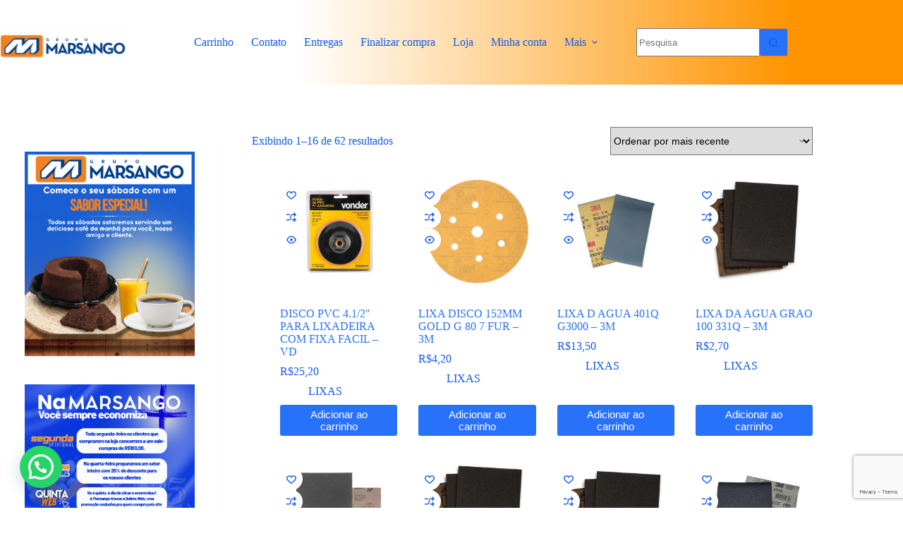

--- FILE ---
content_type: text/html; charset=utf-8
request_url: https://www.google.com/recaptcha/api2/anchor?ar=1&k=6LfzeAMpAAAAAH9uPRYDyuZuBUmjIId5V-d1kFZP&co=aHR0cHM6Ly9tYXJzYW5nb21hdGVyaWFpcy5jb20uYnI6NDQz&hl=en&v=N67nZn4AqZkNcbeMu4prBgzg&size=invisible&anchor-ms=20000&execute-ms=30000&cb=rlghr43c5s28
body_size: 48766
content:
<!DOCTYPE HTML><html dir="ltr" lang="en"><head><meta http-equiv="Content-Type" content="text/html; charset=UTF-8">
<meta http-equiv="X-UA-Compatible" content="IE=edge">
<title>reCAPTCHA</title>
<style type="text/css">
/* cyrillic-ext */
@font-face {
  font-family: 'Roboto';
  font-style: normal;
  font-weight: 400;
  font-stretch: 100%;
  src: url(//fonts.gstatic.com/s/roboto/v48/KFO7CnqEu92Fr1ME7kSn66aGLdTylUAMa3GUBHMdazTgWw.woff2) format('woff2');
  unicode-range: U+0460-052F, U+1C80-1C8A, U+20B4, U+2DE0-2DFF, U+A640-A69F, U+FE2E-FE2F;
}
/* cyrillic */
@font-face {
  font-family: 'Roboto';
  font-style: normal;
  font-weight: 400;
  font-stretch: 100%;
  src: url(//fonts.gstatic.com/s/roboto/v48/KFO7CnqEu92Fr1ME7kSn66aGLdTylUAMa3iUBHMdazTgWw.woff2) format('woff2');
  unicode-range: U+0301, U+0400-045F, U+0490-0491, U+04B0-04B1, U+2116;
}
/* greek-ext */
@font-face {
  font-family: 'Roboto';
  font-style: normal;
  font-weight: 400;
  font-stretch: 100%;
  src: url(//fonts.gstatic.com/s/roboto/v48/KFO7CnqEu92Fr1ME7kSn66aGLdTylUAMa3CUBHMdazTgWw.woff2) format('woff2');
  unicode-range: U+1F00-1FFF;
}
/* greek */
@font-face {
  font-family: 'Roboto';
  font-style: normal;
  font-weight: 400;
  font-stretch: 100%;
  src: url(//fonts.gstatic.com/s/roboto/v48/KFO7CnqEu92Fr1ME7kSn66aGLdTylUAMa3-UBHMdazTgWw.woff2) format('woff2');
  unicode-range: U+0370-0377, U+037A-037F, U+0384-038A, U+038C, U+038E-03A1, U+03A3-03FF;
}
/* math */
@font-face {
  font-family: 'Roboto';
  font-style: normal;
  font-weight: 400;
  font-stretch: 100%;
  src: url(//fonts.gstatic.com/s/roboto/v48/KFO7CnqEu92Fr1ME7kSn66aGLdTylUAMawCUBHMdazTgWw.woff2) format('woff2');
  unicode-range: U+0302-0303, U+0305, U+0307-0308, U+0310, U+0312, U+0315, U+031A, U+0326-0327, U+032C, U+032F-0330, U+0332-0333, U+0338, U+033A, U+0346, U+034D, U+0391-03A1, U+03A3-03A9, U+03B1-03C9, U+03D1, U+03D5-03D6, U+03F0-03F1, U+03F4-03F5, U+2016-2017, U+2034-2038, U+203C, U+2040, U+2043, U+2047, U+2050, U+2057, U+205F, U+2070-2071, U+2074-208E, U+2090-209C, U+20D0-20DC, U+20E1, U+20E5-20EF, U+2100-2112, U+2114-2115, U+2117-2121, U+2123-214F, U+2190, U+2192, U+2194-21AE, U+21B0-21E5, U+21F1-21F2, U+21F4-2211, U+2213-2214, U+2216-22FF, U+2308-230B, U+2310, U+2319, U+231C-2321, U+2336-237A, U+237C, U+2395, U+239B-23B7, U+23D0, U+23DC-23E1, U+2474-2475, U+25AF, U+25B3, U+25B7, U+25BD, U+25C1, U+25CA, U+25CC, U+25FB, U+266D-266F, U+27C0-27FF, U+2900-2AFF, U+2B0E-2B11, U+2B30-2B4C, U+2BFE, U+3030, U+FF5B, U+FF5D, U+1D400-1D7FF, U+1EE00-1EEFF;
}
/* symbols */
@font-face {
  font-family: 'Roboto';
  font-style: normal;
  font-weight: 400;
  font-stretch: 100%;
  src: url(//fonts.gstatic.com/s/roboto/v48/KFO7CnqEu92Fr1ME7kSn66aGLdTylUAMaxKUBHMdazTgWw.woff2) format('woff2');
  unicode-range: U+0001-000C, U+000E-001F, U+007F-009F, U+20DD-20E0, U+20E2-20E4, U+2150-218F, U+2190, U+2192, U+2194-2199, U+21AF, U+21E6-21F0, U+21F3, U+2218-2219, U+2299, U+22C4-22C6, U+2300-243F, U+2440-244A, U+2460-24FF, U+25A0-27BF, U+2800-28FF, U+2921-2922, U+2981, U+29BF, U+29EB, U+2B00-2BFF, U+4DC0-4DFF, U+FFF9-FFFB, U+10140-1018E, U+10190-1019C, U+101A0, U+101D0-101FD, U+102E0-102FB, U+10E60-10E7E, U+1D2C0-1D2D3, U+1D2E0-1D37F, U+1F000-1F0FF, U+1F100-1F1AD, U+1F1E6-1F1FF, U+1F30D-1F30F, U+1F315, U+1F31C, U+1F31E, U+1F320-1F32C, U+1F336, U+1F378, U+1F37D, U+1F382, U+1F393-1F39F, U+1F3A7-1F3A8, U+1F3AC-1F3AF, U+1F3C2, U+1F3C4-1F3C6, U+1F3CA-1F3CE, U+1F3D4-1F3E0, U+1F3ED, U+1F3F1-1F3F3, U+1F3F5-1F3F7, U+1F408, U+1F415, U+1F41F, U+1F426, U+1F43F, U+1F441-1F442, U+1F444, U+1F446-1F449, U+1F44C-1F44E, U+1F453, U+1F46A, U+1F47D, U+1F4A3, U+1F4B0, U+1F4B3, U+1F4B9, U+1F4BB, U+1F4BF, U+1F4C8-1F4CB, U+1F4D6, U+1F4DA, U+1F4DF, U+1F4E3-1F4E6, U+1F4EA-1F4ED, U+1F4F7, U+1F4F9-1F4FB, U+1F4FD-1F4FE, U+1F503, U+1F507-1F50B, U+1F50D, U+1F512-1F513, U+1F53E-1F54A, U+1F54F-1F5FA, U+1F610, U+1F650-1F67F, U+1F687, U+1F68D, U+1F691, U+1F694, U+1F698, U+1F6AD, U+1F6B2, U+1F6B9-1F6BA, U+1F6BC, U+1F6C6-1F6CF, U+1F6D3-1F6D7, U+1F6E0-1F6EA, U+1F6F0-1F6F3, U+1F6F7-1F6FC, U+1F700-1F7FF, U+1F800-1F80B, U+1F810-1F847, U+1F850-1F859, U+1F860-1F887, U+1F890-1F8AD, U+1F8B0-1F8BB, U+1F8C0-1F8C1, U+1F900-1F90B, U+1F93B, U+1F946, U+1F984, U+1F996, U+1F9E9, U+1FA00-1FA6F, U+1FA70-1FA7C, U+1FA80-1FA89, U+1FA8F-1FAC6, U+1FACE-1FADC, U+1FADF-1FAE9, U+1FAF0-1FAF8, U+1FB00-1FBFF;
}
/* vietnamese */
@font-face {
  font-family: 'Roboto';
  font-style: normal;
  font-weight: 400;
  font-stretch: 100%;
  src: url(//fonts.gstatic.com/s/roboto/v48/KFO7CnqEu92Fr1ME7kSn66aGLdTylUAMa3OUBHMdazTgWw.woff2) format('woff2');
  unicode-range: U+0102-0103, U+0110-0111, U+0128-0129, U+0168-0169, U+01A0-01A1, U+01AF-01B0, U+0300-0301, U+0303-0304, U+0308-0309, U+0323, U+0329, U+1EA0-1EF9, U+20AB;
}
/* latin-ext */
@font-face {
  font-family: 'Roboto';
  font-style: normal;
  font-weight: 400;
  font-stretch: 100%;
  src: url(//fonts.gstatic.com/s/roboto/v48/KFO7CnqEu92Fr1ME7kSn66aGLdTylUAMa3KUBHMdazTgWw.woff2) format('woff2');
  unicode-range: U+0100-02BA, U+02BD-02C5, U+02C7-02CC, U+02CE-02D7, U+02DD-02FF, U+0304, U+0308, U+0329, U+1D00-1DBF, U+1E00-1E9F, U+1EF2-1EFF, U+2020, U+20A0-20AB, U+20AD-20C0, U+2113, U+2C60-2C7F, U+A720-A7FF;
}
/* latin */
@font-face {
  font-family: 'Roboto';
  font-style: normal;
  font-weight: 400;
  font-stretch: 100%;
  src: url(//fonts.gstatic.com/s/roboto/v48/KFO7CnqEu92Fr1ME7kSn66aGLdTylUAMa3yUBHMdazQ.woff2) format('woff2');
  unicode-range: U+0000-00FF, U+0131, U+0152-0153, U+02BB-02BC, U+02C6, U+02DA, U+02DC, U+0304, U+0308, U+0329, U+2000-206F, U+20AC, U+2122, U+2191, U+2193, U+2212, U+2215, U+FEFF, U+FFFD;
}
/* cyrillic-ext */
@font-face {
  font-family: 'Roboto';
  font-style: normal;
  font-weight: 500;
  font-stretch: 100%;
  src: url(//fonts.gstatic.com/s/roboto/v48/KFO7CnqEu92Fr1ME7kSn66aGLdTylUAMa3GUBHMdazTgWw.woff2) format('woff2');
  unicode-range: U+0460-052F, U+1C80-1C8A, U+20B4, U+2DE0-2DFF, U+A640-A69F, U+FE2E-FE2F;
}
/* cyrillic */
@font-face {
  font-family: 'Roboto';
  font-style: normal;
  font-weight: 500;
  font-stretch: 100%;
  src: url(//fonts.gstatic.com/s/roboto/v48/KFO7CnqEu92Fr1ME7kSn66aGLdTylUAMa3iUBHMdazTgWw.woff2) format('woff2');
  unicode-range: U+0301, U+0400-045F, U+0490-0491, U+04B0-04B1, U+2116;
}
/* greek-ext */
@font-face {
  font-family: 'Roboto';
  font-style: normal;
  font-weight: 500;
  font-stretch: 100%;
  src: url(//fonts.gstatic.com/s/roboto/v48/KFO7CnqEu92Fr1ME7kSn66aGLdTylUAMa3CUBHMdazTgWw.woff2) format('woff2');
  unicode-range: U+1F00-1FFF;
}
/* greek */
@font-face {
  font-family: 'Roboto';
  font-style: normal;
  font-weight: 500;
  font-stretch: 100%;
  src: url(//fonts.gstatic.com/s/roboto/v48/KFO7CnqEu92Fr1ME7kSn66aGLdTylUAMa3-UBHMdazTgWw.woff2) format('woff2');
  unicode-range: U+0370-0377, U+037A-037F, U+0384-038A, U+038C, U+038E-03A1, U+03A3-03FF;
}
/* math */
@font-face {
  font-family: 'Roboto';
  font-style: normal;
  font-weight: 500;
  font-stretch: 100%;
  src: url(//fonts.gstatic.com/s/roboto/v48/KFO7CnqEu92Fr1ME7kSn66aGLdTylUAMawCUBHMdazTgWw.woff2) format('woff2');
  unicode-range: U+0302-0303, U+0305, U+0307-0308, U+0310, U+0312, U+0315, U+031A, U+0326-0327, U+032C, U+032F-0330, U+0332-0333, U+0338, U+033A, U+0346, U+034D, U+0391-03A1, U+03A3-03A9, U+03B1-03C9, U+03D1, U+03D5-03D6, U+03F0-03F1, U+03F4-03F5, U+2016-2017, U+2034-2038, U+203C, U+2040, U+2043, U+2047, U+2050, U+2057, U+205F, U+2070-2071, U+2074-208E, U+2090-209C, U+20D0-20DC, U+20E1, U+20E5-20EF, U+2100-2112, U+2114-2115, U+2117-2121, U+2123-214F, U+2190, U+2192, U+2194-21AE, U+21B0-21E5, U+21F1-21F2, U+21F4-2211, U+2213-2214, U+2216-22FF, U+2308-230B, U+2310, U+2319, U+231C-2321, U+2336-237A, U+237C, U+2395, U+239B-23B7, U+23D0, U+23DC-23E1, U+2474-2475, U+25AF, U+25B3, U+25B7, U+25BD, U+25C1, U+25CA, U+25CC, U+25FB, U+266D-266F, U+27C0-27FF, U+2900-2AFF, U+2B0E-2B11, U+2B30-2B4C, U+2BFE, U+3030, U+FF5B, U+FF5D, U+1D400-1D7FF, U+1EE00-1EEFF;
}
/* symbols */
@font-face {
  font-family: 'Roboto';
  font-style: normal;
  font-weight: 500;
  font-stretch: 100%;
  src: url(//fonts.gstatic.com/s/roboto/v48/KFO7CnqEu92Fr1ME7kSn66aGLdTylUAMaxKUBHMdazTgWw.woff2) format('woff2');
  unicode-range: U+0001-000C, U+000E-001F, U+007F-009F, U+20DD-20E0, U+20E2-20E4, U+2150-218F, U+2190, U+2192, U+2194-2199, U+21AF, U+21E6-21F0, U+21F3, U+2218-2219, U+2299, U+22C4-22C6, U+2300-243F, U+2440-244A, U+2460-24FF, U+25A0-27BF, U+2800-28FF, U+2921-2922, U+2981, U+29BF, U+29EB, U+2B00-2BFF, U+4DC0-4DFF, U+FFF9-FFFB, U+10140-1018E, U+10190-1019C, U+101A0, U+101D0-101FD, U+102E0-102FB, U+10E60-10E7E, U+1D2C0-1D2D3, U+1D2E0-1D37F, U+1F000-1F0FF, U+1F100-1F1AD, U+1F1E6-1F1FF, U+1F30D-1F30F, U+1F315, U+1F31C, U+1F31E, U+1F320-1F32C, U+1F336, U+1F378, U+1F37D, U+1F382, U+1F393-1F39F, U+1F3A7-1F3A8, U+1F3AC-1F3AF, U+1F3C2, U+1F3C4-1F3C6, U+1F3CA-1F3CE, U+1F3D4-1F3E0, U+1F3ED, U+1F3F1-1F3F3, U+1F3F5-1F3F7, U+1F408, U+1F415, U+1F41F, U+1F426, U+1F43F, U+1F441-1F442, U+1F444, U+1F446-1F449, U+1F44C-1F44E, U+1F453, U+1F46A, U+1F47D, U+1F4A3, U+1F4B0, U+1F4B3, U+1F4B9, U+1F4BB, U+1F4BF, U+1F4C8-1F4CB, U+1F4D6, U+1F4DA, U+1F4DF, U+1F4E3-1F4E6, U+1F4EA-1F4ED, U+1F4F7, U+1F4F9-1F4FB, U+1F4FD-1F4FE, U+1F503, U+1F507-1F50B, U+1F50D, U+1F512-1F513, U+1F53E-1F54A, U+1F54F-1F5FA, U+1F610, U+1F650-1F67F, U+1F687, U+1F68D, U+1F691, U+1F694, U+1F698, U+1F6AD, U+1F6B2, U+1F6B9-1F6BA, U+1F6BC, U+1F6C6-1F6CF, U+1F6D3-1F6D7, U+1F6E0-1F6EA, U+1F6F0-1F6F3, U+1F6F7-1F6FC, U+1F700-1F7FF, U+1F800-1F80B, U+1F810-1F847, U+1F850-1F859, U+1F860-1F887, U+1F890-1F8AD, U+1F8B0-1F8BB, U+1F8C0-1F8C1, U+1F900-1F90B, U+1F93B, U+1F946, U+1F984, U+1F996, U+1F9E9, U+1FA00-1FA6F, U+1FA70-1FA7C, U+1FA80-1FA89, U+1FA8F-1FAC6, U+1FACE-1FADC, U+1FADF-1FAE9, U+1FAF0-1FAF8, U+1FB00-1FBFF;
}
/* vietnamese */
@font-face {
  font-family: 'Roboto';
  font-style: normal;
  font-weight: 500;
  font-stretch: 100%;
  src: url(//fonts.gstatic.com/s/roboto/v48/KFO7CnqEu92Fr1ME7kSn66aGLdTylUAMa3OUBHMdazTgWw.woff2) format('woff2');
  unicode-range: U+0102-0103, U+0110-0111, U+0128-0129, U+0168-0169, U+01A0-01A1, U+01AF-01B0, U+0300-0301, U+0303-0304, U+0308-0309, U+0323, U+0329, U+1EA0-1EF9, U+20AB;
}
/* latin-ext */
@font-face {
  font-family: 'Roboto';
  font-style: normal;
  font-weight: 500;
  font-stretch: 100%;
  src: url(//fonts.gstatic.com/s/roboto/v48/KFO7CnqEu92Fr1ME7kSn66aGLdTylUAMa3KUBHMdazTgWw.woff2) format('woff2');
  unicode-range: U+0100-02BA, U+02BD-02C5, U+02C7-02CC, U+02CE-02D7, U+02DD-02FF, U+0304, U+0308, U+0329, U+1D00-1DBF, U+1E00-1E9F, U+1EF2-1EFF, U+2020, U+20A0-20AB, U+20AD-20C0, U+2113, U+2C60-2C7F, U+A720-A7FF;
}
/* latin */
@font-face {
  font-family: 'Roboto';
  font-style: normal;
  font-weight: 500;
  font-stretch: 100%;
  src: url(//fonts.gstatic.com/s/roboto/v48/KFO7CnqEu92Fr1ME7kSn66aGLdTylUAMa3yUBHMdazQ.woff2) format('woff2');
  unicode-range: U+0000-00FF, U+0131, U+0152-0153, U+02BB-02BC, U+02C6, U+02DA, U+02DC, U+0304, U+0308, U+0329, U+2000-206F, U+20AC, U+2122, U+2191, U+2193, U+2212, U+2215, U+FEFF, U+FFFD;
}
/* cyrillic-ext */
@font-face {
  font-family: 'Roboto';
  font-style: normal;
  font-weight: 900;
  font-stretch: 100%;
  src: url(//fonts.gstatic.com/s/roboto/v48/KFO7CnqEu92Fr1ME7kSn66aGLdTylUAMa3GUBHMdazTgWw.woff2) format('woff2');
  unicode-range: U+0460-052F, U+1C80-1C8A, U+20B4, U+2DE0-2DFF, U+A640-A69F, U+FE2E-FE2F;
}
/* cyrillic */
@font-face {
  font-family: 'Roboto';
  font-style: normal;
  font-weight: 900;
  font-stretch: 100%;
  src: url(//fonts.gstatic.com/s/roboto/v48/KFO7CnqEu92Fr1ME7kSn66aGLdTylUAMa3iUBHMdazTgWw.woff2) format('woff2');
  unicode-range: U+0301, U+0400-045F, U+0490-0491, U+04B0-04B1, U+2116;
}
/* greek-ext */
@font-face {
  font-family: 'Roboto';
  font-style: normal;
  font-weight: 900;
  font-stretch: 100%;
  src: url(//fonts.gstatic.com/s/roboto/v48/KFO7CnqEu92Fr1ME7kSn66aGLdTylUAMa3CUBHMdazTgWw.woff2) format('woff2');
  unicode-range: U+1F00-1FFF;
}
/* greek */
@font-face {
  font-family: 'Roboto';
  font-style: normal;
  font-weight: 900;
  font-stretch: 100%;
  src: url(//fonts.gstatic.com/s/roboto/v48/KFO7CnqEu92Fr1ME7kSn66aGLdTylUAMa3-UBHMdazTgWw.woff2) format('woff2');
  unicode-range: U+0370-0377, U+037A-037F, U+0384-038A, U+038C, U+038E-03A1, U+03A3-03FF;
}
/* math */
@font-face {
  font-family: 'Roboto';
  font-style: normal;
  font-weight: 900;
  font-stretch: 100%;
  src: url(//fonts.gstatic.com/s/roboto/v48/KFO7CnqEu92Fr1ME7kSn66aGLdTylUAMawCUBHMdazTgWw.woff2) format('woff2');
  unicode-range: U+0302-0303, U+0305, U+0307-0308, U+0310, U+0312, U+0315, U+031A, U+0326-0327, U+032C, U+032F-0330, U+0332-0333, U+0338, U+033A, U+0346, U+034D, U+0391-03A1, U+03A3-03A9, U+03B1-03C9, U+03D1, U+03D5-03D6, U+03F0-03F1, U+03F4-03F5, U+2016-2017, U+2034-2038, U+203C, U+2040, U+2043, U+2047, U+2050, U+2057, U+205F, U+2070-2071, U+2074-208E, U+2090-209C, U+20D0-20DC, U+20E1, U+20E5-20EF, U+2100-2112, U+2114-2115, U+2117-2121, U+2123-214F, U+2190, U+2192, U+2194-21AE, U+21B0-21E5, U+21F1-21F2, U+21F4-2211, U+2213-2214, U+2216-22FF, U+2308-230B, U+2310, U+2319, U+231C-2321, U+2336-237A, U+237C, U+2395, U+239B-23B7, U+23D0, U+23DC-23E1, U+2474-2475, U+25AF, U+25B3, U+25B7, U+25BD, U+25C1, U+25CA, U+25CC, U+25FB, U+266D-266F, U+27C0-27FF, U+2900-2AFF, U+2B0E-2B11, U+2B30-2B4C, U+2BFE, U+3030, U+FF5B, U+FF5D, U+1D400-1D7FF, U+1EE00-1EEFF;
}
/* symbols */
@font-face {
  font-family: 'Roboto';
  font-style: normal;
  font-weight: 900;
  font-stretch: 100%;
  src: url(//fonts.gstatic.com/s/roboto/v48/KFO7CnqEu92Fr1ME7kSn66aGLdTylUAMaxKUBHMdazTgWw.woff2) format('woff2');
  unicode-range: U+0001-000C, U+000E-001F, U+007F-009F, U+20DD-20E0, U+20E2-20E4, U+2150-218F, U+2190, U+2192, U+2194-2199, U+21AF, U+21E6-21F0, U+21F3, U+2218-2219, U+2299, U+22C4-22C6, U+2300-243F, U+2440-244A, U+2460-24FF, U+25A0-27BF, U+2800-28FF, U+2921-2922, U+2981, U+29BF, U+29EB, U+2B00-2BFF, U+4DC0-4DFF, U+FFF9-FFFB, U+10140-1018E, U+10190-1019C, U+101A0, U+101D0-101FD, U+102E0-102FB, U+10E60-10E7E, U+1D2C0-1D2D3, U+1D2E0-1D37F, U+1F000-1F0FF, U+1F100-1F1AD, U+1F1E6-1F1FF, U+1F30D-1F30F, U+1F315, U+1F31C, U+1F31E, U+1F320-1F32C, U+1F336, U+1F378, U+1F37D, U+1F382, U+1F393-1F39F, U+1F3A7-1F3A8, U+1F3AC-1F3AF, U+1F3C2, U+1F3C4-1F3C6, U+1F3CA-1F3CE, U+1F3D4-1F3E0, U+1F3ED, U+1F3F1-1F3F3, U+1F3F5-1F3F7, U+1F408, U+1F415, U+1F41F, U+1F426, U+1F43F, U+1F441-1F442, U+1F444, U+1F446-1F449, U+1F44C-1F44E, U+1F453, U+1F46A, U+1F47D, U+1F4A3, U+1F4B0, U+1F4B3, U+1F4B9, U+1F4BB, U+1F4BF, U+1F4C8-1F4CB, U+1F4D6, U+1F4DA, U+1F4DF, U+1F4E3-1F4E6, U+1F4EA-1F4ED, U+1F4F7, U+1F4F9-1F4FB, U+1F4FD-1F4FE, U+1F503, U+1F507-1F50B, U+1F50D, U+1F512-1F513, U+1F53E-1F54A, U+1F54F-1F5FA, U+1F610, U+1F650-1F67F, U+1F687, U+1F68D, U+1F691, U+1F694, U+1F698, U+1F6AD, U+1F6B2, U+1F6B9-1F6BA, U+1F6BC, U+1F6C6-1F6CF, U+1F6D3-1F6D7, U+1F6E0-1F6EA, U+1F6F0-1F6F3, U+1F6F7-1F6FC, U+1F700-1F7FF, U+1F800-1F80B, U+1F810-1F847, U+1F850-1F859, U+1F860-1F887, U+1F890-1F8AD, U+1F8B0-1F8BB, U+1F8C0-1F8C1, U+1F900-1F90B, U+1F93B, U+1F946, U+1F984, U+1F996, U+1F9E9, U+1FA00-1FA6F, U+1FA70-1FA7C, U+1FA80-1FA89, U+1FA8F-1FAC6, U+1FACE-1FADC, U+1FADF-1FAE9, U+1FAF0-1FAF8, U+1FB00-1FBFF;
}
/* vietnamese */
@font-face {
  font-family: 'Roboto';
  font-style: normal;
  font-weight: 900;
  font-stretch: 100%;
  src: url(//fonts.gstatic.com/s/roboto/v48/KFO7CnqEu92Fr1ME7kSn66aGLdTylUAMa3OUBHMdazTgWw.woff2) format('woff2');
  unicode-range: U+0102-0103, U+0110-0111, U+0128-0129, U+0168-0169, U+01A0-01A1, U+01AF-01B0, U+0300-0301, U+0303-0304, U+0308-0309, U+0323, U+0329, U+1EA0-1EF9, U+20AB;
}
/* latin-ext */
@font-face {
  font-family: 'Roboto';
  font-style: normal;
  font-weight: 900;
  font-stretch: 100%;
  src: url(//fonts.gstatic.com/s/roboto/v48/KFO7CnqEu92Fr1ME7kSn66aGLdTylUAMa3KUBHMdazTgWw.woff2) format('woff2');
  unicode-range: U+0100-02BA, U+02BD-02C5, U+02C7-02CC, U+02CE-02D7, U+02DD-02FF, U+0304, U+0308, U+0329, U+1D00-1DBF, U+1E00-1E9F, U+1EF2-1EFF, U+2020, U+20A0-20AB, U+20AD-20C0, U+2113, U+2C60-2C7F, U+A720-A7FF;
}
/* latin */
@font-face {
  font-family: 'Roboto';
  font-style: normal;
  font-weight: 900;
  font-stretch: 100%;
  src: url(//fonts.gstatic.com/s/roboto/v48/KFO7CnqEu92Fr1ME7kSn66aGLdTylUAMa3yUBHMdazQ.woff2) format('woff2');
  unicode-range: U+0000-00FF, U+0131, U+0152-0153, U+02BB-02BC, U+02C6, U+02DA, U+02DC, U+0304, U+0308, U+0329, U+2000-206F, U+20AC, U+2122, U+2191, U+2193, U+2212, U+2215, U+FEFF, U+FFFD;
}

</style>
<link rel="stylesheet" type="text/css" href="https://www.gstatic.com/recaptcha/releases/N67nZn4AqZkNcbeMu4prBgzg/styles__ltr.css">
<script nonce="7WJ5dLyRQMIcqSt7cT_Yzg" type="text/javascript">window['__recaptcha_api'] = 'https://www.google.com/recaptcha/api2/';</script>
<script type="text/javascript" src="https://www.gstatic.com/recaptcha/releases/N67nZn4AqZkNcbeMu4prBgzg/recaptcha__en.js" nonce="7WJ5dLyRQMIcqSt7cT_Yzg">
      
    </script></head>
<body><div id="rc-anchor-alert" class="rc-anchor-alert"></div>
<input type="hidden" id="recaptcha-token" value="[base64]">
<script type="text/javascript" nonce="7WJ5dLyRQMIcqSt7cT_Yzg">
      recaptcha.anchor.Main.init("[\x22ainput\x22,[\x22bgdata\x22,\x22\x22,\[base64]/[base64]/[base64]/[base64]/[base64]/UltsKytdPUU6KEU8MjA0OD9SW2wrK109RT4+NnwxOTI6KChFJjY0NTEyKT09NTUyOTYmJk0rMTxjLmxlbmd0aCYmKGMuY2hhckNvZGVBdChNKzEpJjY0NTEyKT09NTYzMjA/[base64]/[base64]/[base64]/[base64]/[base64]/[base64]/[base64]\x22,\[base64]\\u003d\\u003d\x22,\[base64]/CvcKZQVwow4vCisK4wrZ3NcO3wqJvYjTCrHgGw4nCkMO/w4TDvFkNYw/CgHt7wqkDFsO4woHCgxfDkMOMw6E2wpAMw69jw7gewrvDmcOtw6XCrsOnF8K+w4dww5nCpi45YcOjDsKsw6zDtMKtwrbDnMKVaMKlw7DCvydAwr1/wptfUg/DvVbDoAVsXBkWw5t6KcOnPcKgw41WAsKtMcOLajopw67CocK1w4nDkEPDqTvDin5iw65OwpZ0wprCkSRdwqfChh8WF8KFwrNZwq/CtcKTw4kIwpIsHsK8QETDuH5JMcKiFiMqwo3Cm8O/bcOaMWIhw4tyeMKcG8Kiw7Rlw5nCqMOGXRo0w7c2wqrCshDCl8OZTMO5FRrDvcOlwop3w48Cw6HDp3TDnkRPw4gHJi/DkScAEcOGwqrDsV4lw63CnsOmalwiw4vCicOgw4vDnsOUTBJzwrsXwojCiQYhQDfDpwPCtMOpwpLCrBZxI8KdCcOEwpbDk3vCi2bCucKiBkYbw71oFXPDi8O/RMO9w7/[base64]/[base64]/Dh0Z3wpddBmnCrsK8w7MiCV4mwoHCrcO4Nn5ZKMK0w40qw6IGKDVIXsO5wp8xC2hYbxomwoR2c8Osw7lcwrQSw4bCgsKtw5BGBcKUTErDk8OFw7nCkMKrw7ZAAcORc8KMw5/ClAAzWcOVw77CqcKIw4Ihw5HDvj0oI8KScQtSDsOHw71MBMOea8KPNwXCpS5SPcKJCSDDhsOZVCfCkMKQwqbDkcKWOcKDwpbDlXTDgsOxw6jDjD/CkkvCkMOHHcKKw4ckUA5VwpUUFhoYw4/CssKSw4PDm8KNwp7Dn8ObwrpRYcObw4rCicOnwq4aTTLDvXM1DEUaw4Eqw7N6wqHCqQrDsGYYMFDDgMOJcgnCjCPDicOuER/[base64]/w4LCt0hAwp/DnG7CuzzDpD7CnAVawq/DgcKCwrnCicOwwo4GeMOEZcO7TsKZOG/CoMKVOAxfwqbDo3VLwqoVCTciFWgyw5DCo8OowprDhsKZwoBaw78VSwIdwq1OTj7CkcOrw7nDhcK9w5nDvCvDoWkQw7PChcOyPMOOSi7DsXjDlmfCncKVfRABG2PCqEvDjsKAwr5TZA1aw5jDmRQ0YH3Cr1fDpiIifwPCrMK/f8OnbBBhwrVHPMKcw4AebVcLQcOEw7TCq8K/[base64]/Dm8KFw5wcPcOsNMKfwq7DiMOcLsOJTWZxwrcxPMOneMK2wpDDtSZiwqBHQz8DwoPDiMKEMcOlwrMuw6LDhcOLwq3ClCFSEcKvHMO/Oj/[base64]/B1zDhE/DgGnDpxPDt8Knw7Ejw6LDj8OXwq5eTRPDvAHDoyFFw6wrSUrCkVDCs8Kbw48gBl8Mw6zCvcK2w6LCqcKBCAU3w4UUw55MADpdfsKGSgPDksOrw6vCisKzwpzDlsOrwqvCuzHCmMO/[base64]/[base64]/w6AjwqQgEB8TLMK/wpIuLsOjw47Dl8KPwqdYPGjCscKQUcKwwqnDrGXChwQUwoJnwqI1wo9mIsObQ8Kkw5cMTXjCrVnCv3TCl8OGaTh+ZRoxw5fDj29KLsKBwp51w7w7wq/[base64]/WyjDoVJAwptTS8KbAwBZdgQDwqzCusKEQHPDoMK9w5XDqMKRBgUjWmnDgMO0Q8KCaz1cWUlIw4jDm0dkw7TCucO4FThrw4XCrcKhw792w40tw6HCvmhRw44oEAxow6LCpcKJwpLCn37DmBBKd8K4KMO5wrjDpcO0wrsDW31hSCo/acOFbcKiMMO+CnfDjsKua8KnbMKwwqfDnjrCvgwpbWluw5fDv8OjEBHCk8KOBWzClsKnYSnDnwbDn0LDqybCg8K7w40Ow5rCj3xFL2/DgcOgIcK+wpdsfEbDj8KQFT4Awo01emNeHhoVwojCm8K/[base64]/[base64]/CnQDCvcOfScOuQ8KeKsOJaMOHBsKyNAIgWQ/CnsK6J8OdwqM/Kx0yMMOXwo1qGMODZ8O0EcKLwpXDpcOSwrMlfMOGNw7CrW3DnlLDsT3ChFcewq0QVysGdMKhw7nDsHHDnQQxw6XCkn7DqcOqd8K5wq1SwoLDpsKEwqccwrnDkMKewpZHwpJGw5bDmMO5w5nCsWHDu1DCi8KlawDCl8OeOcOywr/[base64]/[base64]/ezh+PHB2KsKzwpXDvEzChyPDlMKFw5oywqYswosEbcO4dsO0w5lyGAYdf3PCpFQda8KKwoxEwpLCiMOnS8KLwrjCmcOVw5PCmcOEJMKjwoh6D8Ocwp/ChMKzwrXDvMK4wqgdN8KeYcOBw7PDiMKVwotSwpPDh8OtGhU7BhdWw7UsF3wVwqkkw7YJZkzCvMKrwrhCw59aWBDDgMOcUSTCngVUwq7CjsO4az/CunlSwqfDk8O6w7HDsMKGw4wKwp5WRVE1GMKlw4XDqD/DjHVoWXDDl8OmccKBw63DmcKAwrfCoMKhw4vDilJ/woEFMsKvEcKHwoXCuHpGwpIJF8O3DMKbw7DCm8OPw5hFZMKrw5QPfsKoaAIHw5fCrcOaw5bDkgU6Tgt1TMKzw53DnwFbw5s3ccOxwrlMUcKyw6vDkT9Xw4MzwqNhwqYKwozCr0vCsMKSXSfCqVzCqMOZLELDv8KAfEPCjMOUVXg0w7rCsGPDn8OQWcKUQVXClMKqw6/DvcKbwpHCp0E9WCVvW8KIS1xHw6Y+d8OkwqdxIixkw4fCvyIMKWBaw7PDn8OBH8O9w6gXw7x2w4c0wqfDnXdUJR99HxhKKkLCocOPZSMPI1DDqX3Dsx/DpsO/LV52FmUFQsKTwqHDrFljODEUw67Ch8OmeMOVw5QLYMOLPUVXF07CuMOwCivDlmUjSMO7w7/CgcKGOMK4K8O1EQLDt8KBwrHDoBrDoUxvZMK+wqbCt8O7w75dwoImw77CgFPDvDZrIsOuwp7ClMKEDC1+a8Kow74OwprDmGzDvMK/QkRPw58ewrI/[base64]/CnX4UOAPDnMKPPwXDkcOZZ2XCoBI5DMKpUA7Di8Krw6DDqAY/[base64]/Ch8KQRnVNdmMgB8KWOCYVw71dVcK6w6hGw5PChFslwrDCjsKIw5HDpMKGNcKsXQwHERwGXCfDmsOBOmBXDsKiZVvCqsKLw7/DqGw2w6LClMO6QAoAwrMHCsKTZsKCXhjCscKhwos+OkbDv8OJH8Kiw70/wpPCnjHCiBPDmylLwqIVwqrDpcKvw44+FirCi8OkwpTDmzpZw4/DicK/I8KOw77DjjLCl8K7wqDDssK2w7/[base64]/CsMOgw71AesO+w5FZf8OdOX5FZm3CmnXClhDCtsKYwqjCicK8wovCsy1rHsOVRSXDgcKow6x3HGTDqXbDvxnDmsOQwo3DtsOdw4BhEmvCsy7CuEJlUcKCwp/Dr3bCv0zCnD43IsK+w6kdNTlVKsKIwqNPw77ClMOfwoZ7w6fDnXogwoLClAPCjcKowrZYPHDCiS/Dt1TClDjDg8Oiwr5/wrbDl3xRSsKYdQbDgj9vBgjCkSXDocK6w4nDpMOnwqbDjjHClHYUV8OGwo3CisO3esK5w75swo/CucKUwqhUw4stw6lWMsOewrJIfMKFw7ACw51ZZMKyw7xMw4zDjwtjwqjDkcKSWC7CmTlmNTrCuMOAfsORw5vCkcOHwoFVIyrDvsOaw6/Cl8K6XMKQdgDDq3xLw7xqw7fCpcKVwojCkMOMWMK2w4ZOwqErwq7CnMOEaWo1QXl1wq9twootwrbCoMKew7XDtBjCpETDsMKMLyfCtcKMWcOlQcKDTMKadzrCrMOYwosXwqLCq1dlIiPDgsKow7kIUsKCdWrCjB/DsVIywpxKFi1Mwr8zb8ORRXTCvhLCr8K8w5V0wr0Ww77CoVHDl8KVwr4lwoIPwrRAwrcRGT/[base64]/DmW5OwoPDvMKtdcOcw6DClsKzw4DCsTkMw5/ClR0MwqZMwocVwo7CvsKxCT/[base64]/ClCFsU8KgY8K4dx9lwr/DmsKbbsOyw7htTE7DnUt1TETDhsOxwr3DkyvDh1rDpEXChcKuHQt5DcORUxpHwqs1woXCscOuEcKVFsKPBCUNw7XCp0pVDsK2woLDgcKMBsKswo3DgcOLRC4IDMKERsKBwrbCvG3DqsKScW/[base64]/w7zClMO1w6t7woXDpMOrwpDDpVwpwr4cwr/DrSHCslzDjUDDt0fCjsOtw67ChcOTRl5+wr88woTDhG7Ci8KAwpDDsx8eBWHDrMKiZHIfCMKgfwZBwpbDqmLCosKlDyjChMOqdMKKwo/CjMOJwpTDiMKywrrDl3lewo98KcKsw5NGwqxZwp/DoQ/DjsOkLRPClsO+KHjDhcOvLiF2JcKLesK9wpbDv8Ogw4vDn2weAU3Ds8K+wp94wpHDvmrChMK0w4vDm8Opwq0Qw57DkcKaSw3DhgRSJzjDojB5w6VcAH/DlhnCgMKyThHDtMKNwooyJTxpWMONdMKpw7vDr8K9wpXCvEU/QGnCpMOePcOawpBCVnnCpcK4wq/DvVsTfQ/DvsOhV8KcwpzCvQ9EwqlswqzCvcKrVsOuw4XCoXDCljlFw5bDphVBwrnDo8Kywp3Co8KyXcOXwrLCmFXCoWTCiXd3w4PDq1zCi8K4JHwMbMO2w7PDogJGYwbDrcOhCsKBw7/DmC7DuMO4NcOYIUZgY8OifcO1ShI0cMOyLcKbwp/[base64]/DrFZ4w57Dh152w7TChMKDw5bCsGJ/w6HDt3DCvMK9IsKqwpnCnnkYwqhjTmXChMKbwqcCwqZDZGt6wrLDlUR6wqV9wovDqTkfPRJrwqESwozCiCc1w61Nw7HDlgvDucO8B8Krw5zDmsK/I8Krw78nHsKow7hNw7c/[base64]/V8OLX1AWJ8KCe8KeBRJ1IhvDnQPDs8KPw5HDrT0Jw64yFiMmw5gGw61xwrzCqjnDi1x0w4AnaXXDhsKOw6HCsMKhLQtlPsKlJiJ5wo9Oa8OMBcO/I8O7wpdzw63CjMKLw51swrxtAMOVwpXCiV3Dn0s7w6vClsK7PcKzwq0zF1fCn0LCqsK3M8KtFsOiFVzCtkIiTMKlwrjCvsKwwptiw4vCoMO8BsONODdFO8K/GQhpWWLCucKQw5wgwoDDiF/DksKoYsO3w68mdcOowpXChsKfG3TDtFzDsMK6U8OXwpLCpwfCjXE4GMOVdMKNwrfDg2PChsKFw5/DvcKpw4ExWyHCkMKZQV9/Z8O4w65Jw7s8wpzDp1ZBwqErwpPCpxEBfWQSL17ChsKoUcOmew4jw4RzK8OpwoclQ8Kqwppqw4vDlSEqecKoLGl4BMOKTmrCq37DgMO6SQ/DiEUSwrBPSx1EwpTDggPDrAh0LE8dw6rCizVGwqhnwox/[base64]/[base64]/Cu1VywoTCtXoAwqEYw4HCp1XDhsO2cTUswrQiwocubsOiw6l2w7XDiMKXCDcQf1cCWgo2DDLCuMO0JnFuw7/DisOMw6rDocOHw75ew4/CpMOHw5fDh8OdLGJKw7RxIMOlw4LDlyjDgMOew6p6wqx7AMORLcK9aWHDgcKtwpPDsm0IbQMww6FrScKvw63Du8OgYlQkw5NkO8KBURrDvMOHw4ZvA8K4UnHDkMOIWsK7Kk47csKlCCEzBhA/[base64]/CvArDhgXCvMOdNcKAFVzDicONwpXCiWd2w4bCncOYwrvCpMOffcK0Y3V+DMKpw4x6BCrClXrCikDDncOhEFEaw4xMSxRpR8KDwqzCtcKvNk7CnHElWiFdMV/CgQ84EDXCq0/[base64]/DsKiw5t0w7/CsMO4w4xCM8OfJMOiwq7CkDdqKgnDjn3Cq2nDk8K5QMOdF3UPw7J/BEDCi8KQbMOCw5Muw7wvw5YUwqfCiMK/wpDDpzhPNmnCk8Olw67Ds8OKwqLDqSx7wo9yw5zDl1bCjsOEO8KRwpPDhsORfMKwDkkvIcKqwonDujzDu8OPZMKPw5N1wqc5wqXDusOFw6DDn2fCvsKFMcKowpnDlcKiSMOOw40Gw6M6w6xBUsKIwoBuwpQaQFjDqW7Dl8OZX8O9w6HDqELClhRRbVjDisOIw4/DicO7w5nCnsOewoXDgyfCrBQlwqpOw73CrsKQw73DgsKJw5fCgVzDrsOINl54aSRQw7HDiSzDjsK2LMOUL8ONw6fCvcKyPMKfw4HCnnbDhMOnb8OtNiPDmlQ0woBwwp95f8OrwrvDpz8lwohhTTBwwrvDjm/DlMKfWcOsw6PDlj8OXmfDpXxOcGLCukw4w5oNbsOPwoFCQMKnwp4+wp8/[base64]/[base64]/wpXCi8O9wr10HVHDhcKxw4pUFcKWwppGwpcdwq7Dq0bCnV0swoTDjcOgwrN5wrEycMOCW8K6wrDDqVPCgQHDtSrDrMOrRcOfS8OaMcK3McOMwo51w7zCj8KRw4XClcOxw6TDqcO5bCYGw6d/[base64]/Cp8OFw7zCvMOywo8LHFTDgGrCrwU6w7A1w7luw6rDv0ASwpUiTcKuccKDwrnCryZ4csKEDsOJwrZhwpVVw5scw4jDvlwcwo9JMjZvOcOoQ8OEw5rCtHZLesKdHVNxeWIIFUIww6DCh8Osw6wUw6oWUhUib8KTw4FTw7EqwqLCsSZzw5LCoTg5wr/CmjAAJA4wU1p0exlXw78xCcKIQMKwLg/[base64]/[base64]/[base64]/DnDbDqQMiw5JNMErCsWrDrsOpwp50cW/DsMK+aUVfwqfDoMOVw4XDtCcSZcKEwpsMw4sdPMKVIcO/[base64]/PCVPw57CrcOjHsKBBGfCmsOdQUV3wqUjX8K5PcKzwr9yw6hhHcKewrwswq1iwr/DvMO7fTElWsKuP2zDuCLCosO1woIdwp8Hw4hsw6DDkMOuwoLCp2jDtFbDlMOsZcOOHhtyFDnDpkDChMKdMSNBUStXOWzCnTRzWX4Nw4DClMKMIcKMJDoWw6LDtFvDmgvCvsOZw6vClTEpSsOuwqknVMKVTS/CmF7CosKvwpVkwq/DhFzCiMKNaGsvw7PDnMOmS8ODNMO/woXCkWPCjHVvc3jCvsO3wpbDlsKEPlDDucOLwpvCs0R0S0XDr8O6X8KcKHDDqcOyJMOTKnPDocOvIcK1QyPDhcKFMcO9w74Mw5Jfw7zCh8OPF8K2w7M/w5ZIUhHCqMOXTMKBwq7CqMO2wq15w6vCqcOYflg1wqvDgcK+wqNUw5bDpsKHw5wDwoLClUDDoVFAHTV/w60ywp/CmyTCgR/Ckk51akMEPMOKAsOVwpTCjnXDizTChsOAUQEsMcKhQyx7w6YfWkx8wosmwqzChcOCw7PCv8O1UTcMw7HCqsOhw6FJDsK7fCbCn8Ojw5o7wpA5Uh/[base64]/Clj8pWUUlN2zCscKlwqHCv8KhwrBkw7glw6jCscOrw552Q2/CvDjDuEN3d27Dv8K6HsOBE0Bdw6fDmUQecCTCgMKSwrQ0RMOTQSR+N0Zhwr5IwpLCpcOEw4vCsAUFw67Dt8OXwoDClhEuAAVAwrXDh0Fmwq8jP8KRXcOyczxbw53DuMOifhprZyDCgcOwXgnCrMOiXTMsWSYzw5d/FUbCu8KrcsORwpFDwqTCgMODWRzDu3pgXHBbMsO7wr/[base64]/DoMKcwpPDrBgqLz8Qw5UqLgkkXD7CkMOIcsKrEXNBJiTDtMKhMHXDrcKxTB3DvMOOBsKqw5AbwoFfDSTCosKQwrXCscOPw7rCvMOWw6LCg8KDwoPCscOgc8OiMSXDj2rCrMOuScK8wrINZARvCG/DkAw6Mk3Dlyxkw4USYEh5B8KvwrrCucOUwp7CpTnDqFnCjlF9W8OHWsKowoJeFnLCnhd5w7pywqbClgozwr3ChnXDgiMeRi7DpxrDnyVww5chesOuHsK8OQHDjMOswofDmcKswrbDgcKWJcK4eMOFwq1hwpTDicK2wrETwobDgMK8JF/Cgzkfwo7DtQ7CnWHCqMKkwr90woDDrW3DhDtsdsOLw4nCl8KNGhjDj8KEwqMyw6DCoAXCq8OibMO9worDlMKIwosPP8KXLcOsw5LCuQrCsMOQw7zDvWDDsR40U8OeWcKMacK3w7Uqwo/DuXRvDsK1wprCv18TSMOrwrDDhcKDAcOGwpLCgMKcw7x0ZVdFwpQLBcKWw7/DoBMew63DjQ/[base64]/Cj8O3ex/Cu8Kyw5nDp2QGAWjCisOSw6J6BTwYSMOLw5LCvMOmOlsDwpfCn8Onw4rCtsKKw4ATJsOtesOSw6wQw5bCuXgqFhVvGMOVHn/[base64]/DtQ3Ds2N1wqsyLcKYwoA3wpnCu8Ovw6DChyFbQ8KNTMK0HzLCkivDlsKUwqxpbcOzw6s9YcKDw5wVwr4FfsKbC1PCjGnCvMKqYyYPw7VtAiLChl42w4bCoMKRHsKUccKvKMKuw4PDisOvwr1dwoZUYzrCg0QnTThVw7U/CMK4wo0rw7DDvTkAesKOYBocA8KAw5LDgBhmwqtbMXfDpwTCmSzCnjXDj8OVdcOmwqUvAGM0woF2wqtywqA0FXLCmMO/HRbDryUbL8KBwrvDpiJDWlnDoQrCu8KfwoABwoJYBxh9JsKlwrpFw6RPw7VxdiZBT8OtwrN2w67Dn8ObJMOVfQJAesOrHiJEcCzDocKIPsKbQMOjRcOYw7nClMOLw5pCw78mwqPCtWtELn1ywoLCjsKywrVTw6QbU2Axw47DtkDDusORakHCpMOPwrPDpx3CpS/[base64]/CvMOEw6MjG8O+S15kKRXDrcOdwphLE1jDpcKbwrNdZi4+wpI0Nh7DuAnCom00w6zDm0DCg8K4GcKcw5ITw4pcaWNYQ3okw47DqDUSwrjCmifDjAkhfGjDgMOgTh3CnMODeMKgwq4Fwp/DgnBBwpJBw6h6wqXDtcOALjDCocKZw53Dom3DtsKKw53DosKBfsKpwqTCthQ/acOvw6xORW1LwqTCmAvDmxAUVB3CoT/Ch2VgGMOECxocwpMsw7RIwp/[base64]/DmzzDo8OOwqIRw4/[base64]/wrfCqi/[base64]/DoiRmw6Z8w7tpR0TCuhYDw7NMUMKSw5YBS8OCw7w/w6dtMcKKQ15HF8K5P8O7YUYTwrNae0fCgMOiC8KCwrjCjDjDoT7ChMOuw7vDrmRCUMK8w5PDt8OFQMOKwo1Zw5zDvsOHYsOPY8Ovw6PCiMO4PE9Cw7piPcKLI8Ocw4/[base64]/wpYJYsKYPhzDhcKWw6LDnEDDkXjDqWYbwrfClUbCt8OkYMOUSjZhGlfCu8KNwrxEw6tsw4pTw5XDuMKvLcKNccKawrBZdg9WVsO4TFAbwq0HQ38Hwp0cwolqSzcZKR0VwpXDoyLDp1TDvsOawpQUw5fCmzjDpsOAUV/Do0dAwp/[base64]/DoxzDlsOZfz3DvDzCuRrDpwbCj8OiCsOoNcOJw5XCksKwZRbCiMOAw5A+SE/DkMOkacONM8KAbcOuXhPDkQzDnlrDqhUzeUoLRSV9wq9UwoDCjwDDucOwDkd2YALDuMK1w6Jpw7FzZz/Ci8OpwrXDnMOew5XCpSTDscOdw7cswozDpsKmw6heDiLDp8KBbcKFY8OyZMKTKMKZb8KocwNaQxrCt0bChcOpV2TCusK8w7XCm8O2w6HClB3CtAZEw6fCgwIEUTfDpFY4w7bCq0zDlBgiUEzDlRtVNsK/[base64]/[base64]/DqMOjeH4vw5g6w6nDvcKGZEQGOMOJwrwifcKqFhwCwp/DocOEwphpb8OjXsKcwqMuw449e8Oww6c/w4DChMOeEk/DtMKFw6J4w559w7fDvcKlJlsYBMO1C8O0GEvCv1rDssK2wpVZwpd5wp7DnBcoT2vDsMOzwo/DkMKFw4jDsw8zHEwgw4oyw6LCpVpMA2bCqUjDvsOSw6fDiz7CgcOuU27Cj8KlZBXDk8OJw5Y/Y8O3w57CoVXDs8OdM8KAZMO7wrDDo3DCicKibsOSw5bDliVdw6h7a8OQwoXDlRk4woBnw7vChhvDgX8Rw6rCkTTCgz5cOMKWFivCqV1zM8KqAVUfW8KGBsKoEyrCrgXDk8KAVExAw79/wpIeB8KQw4LChsKjZFrCoMOUw4oCw50NwqJVXVDCicO8wqQnwoDDqDrCvjLCvsOzH8KhTjx5cxl7w5HDlzkcw5LDtMK0wqTDqAdKK2vCusO5BsKowplAWW8mTcK6acKXATs9ZFnDucOlRQZnwoJqwpoIO8Kpw7/DmsOvSsO2w6kqZsO+wqTCv0rDjwx9FX9VJcOQw64Iw6RbTH8ww7fDiGfCkcOyLMOuVRfDgMK8wpUqw4kSZMOkd2jDrXLCmcOMwql8bsKhXVcMw5vDqsOaw7lCw5jDhcKNe8ONTzh/wotBIV4ZwrZPwqXCtivDqzbCkcKywqHDo8OeXDbDnsOYeD5Xw57CiBMhwoJubQNDw6DDnsOsw7fDi8KVIcKtwo7Co8Kie8OcU8OrOsO0wrcsUMOAM8KIFsOVHXzDr0DCgXXCp8OJMwDDuMKOeF/Ds8OGFcKWUcKJGsOjw4LDiTvDvcKxwr8VDsKCa8ORAHQXecOhw7/ChsKVw5YiwqnDjxHCicOBPgnDn8KXd0RBwoPDhsKewoEswpnCnhPCu8Ozw70CwrXCu8K4PcK/w74jdGIPDDfDpsKgBsKAwpLCpW/DpcKswovCvMKfwpjCliocDBXCvivChEooBzJBwogxeMK5C3Fyw77CoQvDhA/CmsO9IMK9wrojdcKFw5DDonrCvXcbw5jChsOiJE02w4/[base64]/DmcKqE8K9wo0kS1XCokvCmcOPwpnDiy8gwqNvUsOqwrvDs8KpQMOZw593w5bCjWIoAw8MAWwXHVjCvMOOwrVcWm7DgsOLMl7Ct29VwrbDlcKOwp/DkMKXRRhkBTNrdXMOaEjDjMO3DCgjwqrDsQXDjMOkP2Nbw7Yhwq1xwqPCtsK2w5NRQWBwCMKEfzsLwo5YU8OYfRHClMKzwoYXwqjDvcOxNsKDwpvCqQjCjl1RwpDDlMOAw4XDiHzDr8O5w5vCgcOyB8K2EsKxc8KpwrvDvcO7O8K5w5rCq8OLwooPZAPDqFPCo1h/w7g0B8Obwr8iCMOVw6c0dcKSGMOmw64nw6dieArClcKsTC/DtxvCpifChcKwc8KEwrETwpHDohFOJAoqw4oZwp0gcsO2ZUnDqThle2zDqsKWwoR6AsKvacK/[base64]/DrjcJw78nw4jCmS0xw4p1w7bCvcOvHhfCmS1MOMObwq1Gw5Ycw7rCoVnDvsKyw4Y+AGNcwrg2w5lawqowElgOwp3CrMKjEcOMw6jDrktIw6NlXitKw7jCucK0w5Nmw7rDtg4Pw5TDrAJxT8OPVcOiw7/[base64]/[base64]/HcKTw4JlwrFkNxXCsA8pw6TCqWAWw4E4w6/CmkosQWfDgsO8w4xHPcOUwrLDi1DDrMO2wrfCssKif8KlwrPCsBoNwppqQMKow4PDr8OXNEcuw7HDgVHCvcO7MQPDssOGw7TClsOiwpDCnhDDq8KfwpnCiUIDMXIgcyVHEsKlFXM+WllPbg/CrjjDn0Vrw7nDhg4+YMKmw58bwqbChBrDgirDrMKgwrljNE4uasOIYTDCu8O5Hy7DjMOdw5NuwrAPFMOpw7FXUcO3bnZ8QcOtwqLDtTU5w4jCrxnDv0/CkHXDnsOJwo1mw5jCl1/DoHtcw6x/woTDnsOmw7QIQlnCi8KdbR1YdVN1wqtgNX3CpsO8dMKfGElvwo1/[base64]/wo7DvsOPw4/DkcKBwro/[base64]/[base64]/[base64]/DlMKCwo/[base64]/N8KDNMK/w6NswrLDnxDDjsK8woDDssO6KsKDXMKAGxUuwrHCnhrCqCnDoWRtw6tTw67Cu8Olw5FyTMKOR8OawrrDpsOzX8KHwoLCrmPDsmfCuzfCqmRTw6UASsKAw5k4VH0zw6bDsxxkAGLCnjLDscKzd0Iowo/CqAvDsUobw7cDwqHDgsOUwpVcX8KEf8KvQsO4wrsmwq7CvT5UDsO3HsOmw7/DgcK1w4vDiMKVasKIw6LCmsOWw5PChMKew4o4wrlHYCQwPcKFw7vDq8OtHmh8Kl1cw6h4FDfCl8O/[base64]/DnEnCq8OwwobDmEohw75tZTQ1w7vDjwDDsD5rJHbDqAMMw5vDhCbCpcK2wrXDpybCh8O0w4R7w48rw6lgworDlMOVw7TCrz0tPA5vUDtKwpjDnMOVwovCisKqw5/DikbCkTkNah9RbsKJK1fDuClZw4PCnsKGN8OrwplfA8KhwqLCs8OGwpY5wozDrcOLw6fCrsKlUsKMP2vCicKsw4fDpCbDoTfDlsK6wr3DuBh7wo0aw41qwrXDoMO2ezRkQQrDp8K+EA/CncKww4DDmWguw53Du37DksOgwpzCh0/DpBkYH1EOwrHDq2XDoXtqb8O/[base64]/Cmk8vKMK2XHUAw53CkTbCglQnwqZYwp9XERHDssKbIH0aCydyw4rDu1lbw4/[base64]/V3EqYsKQZMK8w6bDvH0JQmXCmsOdTsOHekhLCyV9wqzCiGhJSEcww47DtsOxw4ZUwr/DpnkfXg8Iw7LDughCwrHDr8KQw6MIw7I1NX7CscOqRMOGw7o7H8Kiw4FOdQTDjMOsUsOiasO8ey/CvWPDnjrDrHnCkMO1G8KgC8OrCEPDnQHDuQbDrcO2wpPCsMKxw5UyccObw4lpNiXDrnfClE/DlUnDpyUudUfDrcKVw5DDv8K5w4LCg29eT2/Cgnd9UMKyw5bCtcKrwp7CiAnDjlIne0kUD1V6UHnCmlHCicKrwrfCpMKANMOtwpjDosO7e0/Dtk7Dl3bDtMOaNcKcwpPDrMKlwrPDkcKnOWZFw7sGwovDrGtSwpHCgMO4w4oTw7BSw4fCjMK5W37DmV7DkcOGwoMkw40OYsKNw7nCulLCt8O0w5TDmMO2VkDDrMKFw5jDpHTCoMKAFDfDkjQywpTCl8OGwps+B8O0w4LCjEBrw69gw5vCs8KebsOiCA/[base64]/W8OUw7Ziw4E5w4TDv8OALAgyDAHCkcKYw7rCgx/[base64]/[base64]/Cj8ODNMO8BU5qwotGGlU8CxopwoxaVUMYw7xzw5sebMKcw5tHesKLwpPCkGgmFsKtwqLDr8OGcsOqbcOxbX3DvsOmwoQiw5hVwoBAW8O0w71Lw6XChcOBMcKJMB3CvMKew5bDq8KIbMOhJcOSw4UZwrZGSWAZwr3DjMOTwrDChC3CgsOLw7tlw4vDnk3CmQRXDsOTw6/DuBlRI0HCt3ARRcKUDsKkK8KaNhDDnChUwrPCjcOSDm/CsUZqdcOnP8OEwpINHiDCogFhw7LCiG9Jw4LDhk1JDsOiUsOlRmbCjsO4wrnCt3/[base64]/Djkdjwqovw4zCiVTDlB5mJsKOw7fDk8OGwph3Kh/[base64]/DjUvCkcOZNUPCsSBdThoySMKKLDUKwo01wqbDp3dMw73DhsK6w4HCogM5CcKqwrzCkMOQwpF7wrceSko0cQbChFrDuCPDh1jCtMOeOcKZwo3DvwLClH0Pw7URG8O0GX/[base64]/[base64]/Cg8OxwrA3NwpYw4Itwr3DvsOufT3DpizCt8K1ZMOZUXFNwp/DsCDDn3ICWsOfw6NQXsKkdVN7wogdf8O7WcK2esOAVFc6woExworDtcO+wqHDtcOhwrRfw5/DocKKW8OgacOQI0rCv2XDrFXCl3V/wpnDjsORw5cOwrjCvsKcdMOAwq54w47CkcKgw6rChMKKwoHDhHXCkTbDr2JENsK+LcObcS5owotIwrVQwqLDp8O6VSbCqVxBGsKWKjfDhwJSG8OIwprDn8OGwp/CisKAO0PDusOgwpUGw5TDsmPDpDcvwr7Dl24jw7fCg8OkBcKywpTDlcKvCDQ+w4/[base64]/wq3DlMODwoDDo2o1JcKMw40MLHt5KcOdw6fDtsKFwqpmYhpqw4c9w7jCkw3CoR95c8ODw53CvQTCtsKZY8KwTcOFwo9qwppvBiMiw5PChj/CmMOYMcKFwq9ewoBCOcOsw79nwrrCj30AADMkf0Vww6ZuesKVw6llw7DDoMOsw6I6w5vDvEbCqcKBwoTDkmPCgg\\u003d\\u003d\x22],null,[\x22conf\x22,null,\x226LfzeAMpAAAAAH9uPRYDyuZuBUmjIId5V-d1kFZP\x22,0,null,null,null,1,[21,125,63,73,95,87,41,43,42,83,102,105,109,121],[7059694,265],0,null,null,null,null,0,null,0,null,700,1,null,0,\[base64]/76lBhmnigkZhAoZnOKMAhnM8xEZ\x22,0,0,null,null,1,null,0,0,null,null,null,0],\x22https://marsangomateriais.com.br:443\x22,null,[3,1,1],null,null,null,1,3600,[\x22https://www.google.com/intl/en/policies/privacy/\x22,\x22https://www.google.com/intl/en/policies/terms/\x22],\x22ifxaSJIPL9XAaymC/EgM18NlP2eKoMWpx9S39as7Czg\\u003d\x22,1,0,null,1,1769820925080,0,0,[236],null,[143],\x22RC-R4-47VysTo8Lfw\x22,null,null,null,null,null,\x220dAFcWeA6tyE3KSfOnm6PzDiUabdIH_UGoynDqeduMsHw3P0rDIxmfbufP9i3kzuTRVml0j6sCD1YjB8o_jo3p3V6zi6DnKO1FyA\x22,1769903725056]");
    </script></body></html>

--- FILE ---
content_type: text/css
request_url: https://marsangomateriais.com.br/wp-content/plugins/blocksy-companion-pro/framework/premium/extensions/woocommerce-extra/static/bundle/wishlist-table.min.css?ver=2.1.26
body_size: -259
content:
.wishlist-product-actions{width:300px;text-align:end}.wishlist-product-actions .product_type_variable{width:100%}.ct-woocommerce-wishlist-table{--table-padding: 1.3em 0.7em}.ct-woocommerce-wishlist-table .ct-cart-actions>*{margin-bottom:0}.ct-woocommerce-wishlist-table .single_add_to_cart_button~.added_to_cart{display:none}.ct-woocommerce-wishlist-table :is(.button,.quantity){--theme-button-min-height: 40px}.ct-woocommerce-wishlist-table .stock.in-stock{display:none}.ct-woocommerce-wishlist-table .stock:last-child{margin-bottom:0}@media(max-width: 999.98px){.ct-woocommerce-wishlist-table :is(.quantity,.wishlist-product-remove,.wishlist-product-actions){display:none}}